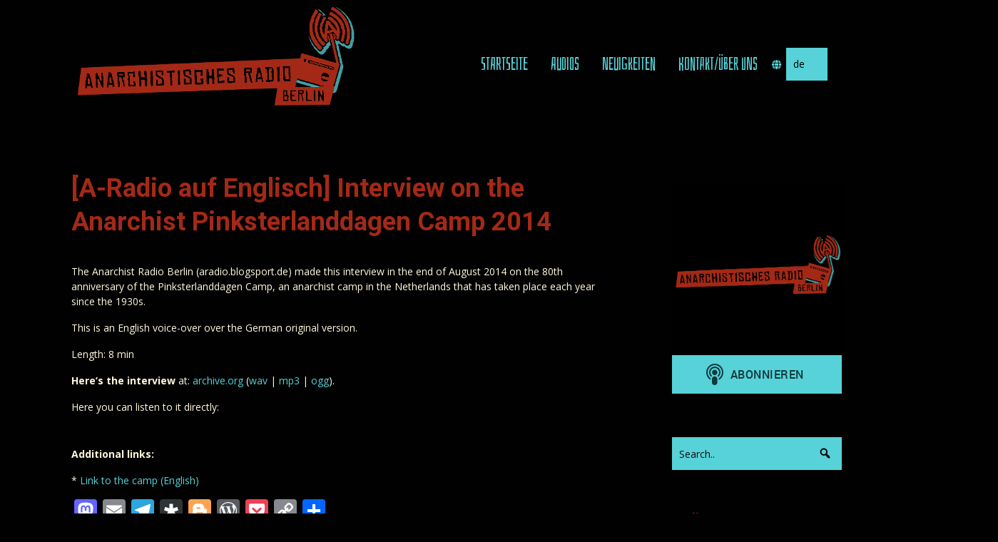

--- FILE ---
content_type: text/html; charset=UTF-8
request_url: https://www.aradio-berlin.org/a-radio-auf-englisch-interview-on-the-anarchist-pinksterlanddagen-camp-2014/
body_size: 14389
content:


<!DOCTYPE html>

<html xmlns="http://www.w3.org/1999/xhtml" lang="de-DE">
	
        
    <head>
    	        
		    	<meta charset="UTF-8" />
		<meta name="viewport" content="width=device-width, height=device-height, initial-scale=1">
        <meta http-equiv="X-UA-Compatible" content="IE=edge">
		<link rel="profile" href="http://gmpg.org/xfn/11" />

            	<!-- Custom Favicon tags -->
<link rel="apple-touch-icon" sizes="180x180" 
href="/apple-touch-icon.png">
<link rel="icon" type="image/png" sizes="32x32" 
href="/favicon-32x32.png">
<link rel="icon" type="image/png" sizes="16x16" 
href="/favicon-16x16.png">
<link rel="manifest" href="/site.webmanifest">
<link rel="mask-icon" href="/safari-pinned-tab.svg" color="#5bbad5">
<meta name="msapplication-TileColor" content="#da532c">
<meta name="theme-color" content="#ffffff">


				<title>[A-Radio auf Englisch] Interview on the Anarchist Pinksterlanddagen Camp 2014 &#8211; Anarchistisches Radio Berlin</title>
<meta name='robots' content='max-image-preview:large' />
	<style>img:is([sizes="auto" i], [sizes^="auto," i]) { contain-intrinsic-size: 3000px 1500px }</style>
	<link rel='dns-prefetch' href='//static.addtoany.com' />
<link rel='dns-prefetch' href='//use.fontawesome.com' />
<link rel='dns-prefetch' href='//fonts.googleapis.com' />
<link rel="alternate" type="application/rss+xml" title="Anarchistisches Radio Berlin &raquo; Feed" href="https://www.aradio-berlin.org/feed/" />
<link rel="alternate" type="application/rss+xml" title="Anarchistisches Radio Berlin &raquo; Kommentar-Feed" href="https://www.aradio-berlin.org/comments/feed/" />

<link rel="alternate" type="application/rss+xml" title="Podcast Feed: Anarchistisches Radio Berlin (A-Radio Berlin - All Audios, All Languages)" href="https://www.aradio-berlin.org/feed/mp3/" />
<link rel="alternate" type="application/rss+xml" title="Anarchistisches Radio Berlin &raquo; [A-Radio auf Englisch] Interview on the Anarchist Pinksterlanddagen Camp 2014-Kommentar-Feed" href="https://www.aradio-berlin.org/a-radio-auf-englisch-interview-on-the-anarchist-pinksterlanddagen-camp-2014/feed/" />
<script type="text/javascript">
/* <![CDATA[ */
window._wpemojiSettings = {"baseUrl":"https:\/\/s.w.org\/images\/core\/emoji\/15.0.3\/72x72\/","ext":".png","svgUrl":"https:\/\/s.w.org\/images\/core\/emoji\/15.0.3\/svg\/","svgExt":".svg","source":{"concatemoji":"https:\/\/www.aradio-berlin.org\/wp-includes\/js\/wp-emoji-release.min.js?ver=6.7.4"}};
/*! This file is auto-generated */
!function(i,n){var o,s,e;function c(e){try{var t={supportTests:e,timestamp:(new Date).valueOf()};sessionStorage.setItem(o,JSON.stringify(t))}catch(e){}}function p(e,t,n){e.clearRect(0,0,e.canvas.width,e.canvas.height),e.fillText(t,0,0);var t=new Uint32Array(e.getImageData(0,0,e.canvas.width,e.canvas.height).data),r=(e.clearRect(0,0,e.canvas.width,e.canvas.height),e.fillText(n,0,0),new Uint32Array(e.getImageData(0,0,e.canvas.width,e.canvas.height).data));return t.every(function(e,t){return e===r[t]})}function u(e,t,n){switch(t){case"flag":return n(e,"\ud83c\udff3\ufe0f\u200d\u26a7\ufe0f","\ud83c\udff3\ufe0f\u200b\u26a7\ufe0f")?!1:!n(e,"\ud83c\uddfa\ud83c\uddf3","\ud83c\uddfa\u200b\ud83c\uddf3")&&!n(e,"\ud83c\udff4\udb40\udc67\udb40\udc62\udb40\udc65\udb40\udc6e\udb40\udc67\udb40\udc7f","\ud83c\udff4\u200b\udb40\udc67\u200b\udb40\udc62\u200b\udb40\udc65\u200b\udb40\udc6e\u200b\udb40\udc67\u200b\udb40\udc7f");case"emoji":return!n(e,"\ud83d\udc26\u200d\u2b1b","\ud83d\udc26\u200b\u2b1b")}return!1}function f(e,t,n){var r="undefined"!=typeof WorkerGlobalScope&&self instanceof WorkerGlobalScope?new OffscreenCanvas(300,150):i.createElement("canvas"),a=r.getContext("2d",{willReadFrequently:!0}),o=(a.textBaseline="top",a.font="600 32px Arial",{});return e.forEach(function(e){o[e]=t(a,e,n)}),o}function t(e){var t=i.createElement("script");t.src=e,t.defer=!0,i.head.appendChild(t)}"undefined"!=typeof Promise&&(o="wpEmojiSettingsSupports",s=["flag","emoji"],n.supports={everything:!0,everythingExceptFlag:!0},e=new Promise(function(e){i.addEventListener("DOMContentLoaded",e,{once:!0})}),new Promise(function(t){var n=function(){try{var e=JSON.parse(sessionStorage.getItem(o));if("object"==typeof e&&"number"==typeof e.timestamp&&(new Date).valueOf()<e.timestamp+604800&&"object"==typeof e.supportTests)return e.supportTests}catch(e){}return null}();if(!n){if("undefined"!=typeof Worker&&"undefined"!=typeof OffscreenCanvas&&"undefined"!=typeof URL&&URL.createObjectURL&&"undefined"!=typeof Blob)try{var e="postMessage("+f.toString()+"("+[JSON.stringify(s),u.toString(),p.toString()].join(",")+"));",r=new Blob([e],{type:"text/javascript"}),a=new Worker(URL.createObjectURL(r),{name:"wpTestEmojiSupports"});return void(a.onmessage=function(e){c(n=e.data),a.terminate(),t(n)})}catch(e){}c(n=f(s,u,p))}t(n)}).then(function(e){for(var t in e)n.supports[t]=e[t],n.supports.everything=n.supports.everything&&n.supports[t],"flag"!==t&&(n.supports.everythingExceptFlag=n.supports.everythingExceptFlag&&n.supports[t]);n.supports.everythingExceptFlag=n.supports.everythingExceptFlag&&!n.supports.flag,n.DOMReady=!1,n.readyCallback=function(){n.DOMReady=!0}}).then(function(){return e}).then(function(){var e;n.supports.everything||(n.readyCallback(),(e=n.source||{}).concatemoji?t(e.concatemoji):e.wpemoji&&e.twemoji&&(t(e.twemoji),t(e.wpemoji)))}))}((window,document),window._wpemojiSettings);
/* ]]> */
</script>
<link rel='stylesheet' id='podlove-frontend-css-css' href='https://www.aradio-berlin.org/wp-content/plugins/podlove-podcasting-plugin-for-wordpress/css/frontend.css?ver=1.0' type='text/css' media='all' />
<link rel='stylesheet' id='podlove-admin-font-css' href='https://www.aradio-berlin.org/wp-content/plugins/podlove-podcasting-plugin-for-wordpress/css/admin-font.css?ver=4.3.2' type='text/css' media='all' />
<style id='wp-emoji-styles-inline-css' type='text/css'>

	img.wp-smiley, img.emoji {
		display: inline !important;
		border: none !important;
		box-shadow: none !important;
		height: 1em !important;
		width: 1em !important;
		margin: 0 0.07em !important;
		vertical-align: -0.1em !important;
		background: none !important;
		padding: 0 !important;
	}
</style>
<link rel='stylesheet' id='wp-block-library-css' href='https://www.aradio-berlin.org/wp-includes/css/dist/block-library/style.min.css?ver=6.7.4' type='text/css' media='all' />
<style id='classic-theme-styles-inline-css' type='text/css'>
/*! This file is auto-generated */
.wp-block-button__link{color:#fff;background-color:#32373c;border-radius:9999px;box-shadow:none;text-decoration:none;padding:calc(.667em + 2px) calc(1.333em + 2px);font-size:1.125em}.wp-block-file__button{background:#32373c;color:#fff;text-decoration:none}
</style>
<style id='global-styles-inline-css' type='text/css'>
:root{--wp--preset--aspect-ratio--square: 1;--wp--preset--aspect-ratio--4-3: 4/3;--wp--preset--aspect-ratio--3-4: 3/4;--wp--preset--aspect-ratio--3-2: 3/2;--wp--preset--aspect-ratio--2-3: 2/3;--wp--preset--aspect-ratio--16-9: 16/9;--wp--preset--aspect-ratio--9-16: 9/16;--wp--preset--color--black: #000000;--wp--preset--color--cyan-bluish-gray: #abb8c3;--wp--preset--color--white: #ffffff;--wp--preset--color--pale-pink: #f78da7;--wp--preset--color--vivid-red: #cf2e2e;--wp--preset--color--luminous-vivid-orange: #ff6900;--wp--preset--color--luminous-vivid-amber: #fcb900;--wp--preset--color--light-green-cyan: #7bdcb5;--wp--preset--color--vivid-green-cyan: #00d084;--wp--preset--color--pale-cyan-blue: #8ed1fc;--wp--preset--color--vivid-cyan-blue: #0693e3;--wp--preset--color--vivid-purple: #9b51e0;--wp--preset--gradient--vivid-cyan-blue-to-vivid-purple: linear-gradient(135deg,rgba(6,147,227,1) 0%,rgb(155,81,224) 100%);--wp--preset--gradient--light-green-cyan-to-vivid-green-cyan: linear-gradient(135deg,rgb(122,220,180) 0%,rgb(0,208,130) 100%);--wp--preset--gradient--luminous-vivid-amber-to-luminous-vivid-orange: linear-gradient(135deg,rgba(252,185,0,1) 0%,rgba(255,105,0,1) 100%);--wp--preset--gradient--luminous-vivid-orange-to-vivid-red: linear-gradient(135deg,rgba(255,105,0,1) 0%,rgb(207,46,46) 100%);--wp--preset--gradient--very-light-gray-to-cyan-bluish-gray: linear-gradient(135deg,rgb(238,238,238) 0%,rgb(169,184,195) 100%);--wp--preset--gradient--cool-to-warm-spectrum: linear-gradient(135deg,rgb(74,234,220) 0%,rgb(151,120,209) 20%,rgb(207,42,186) 40%,rgb(238,44,130) 60%,rgb(251,105,98) 80%,rgb(254,248,76) 100%);--wp--preset--gradient--blush-light-purple: linear-gradient(135deg,rgb(255,206,236) 0%,rgb(152,150,240) 100%);--wp--preset--gradient--blush-bordeaux: linear-gradient(135deg,rgb(254,205,165) 0%,rgb(254,45,45) 50%,rgb(107,0,62) 100%);--wp--preset--gradient--luminous-dusk: linear-gradient(135deg,rgb(255,203,112) 0%,rgb(199,81,192) 50%,rgb(65,88,208) 100%);--wp--preset--gradient--pale-ocean: linear-gradient(135deg,rgb(255,245,203) 0%,rgb(182,227,212) 50%,rgb(51,167,181) 100%);--wp--preset--gradient--electric-grass: linear-gradient(135deg,rgb(202,248,128) 0%,rgb(113,206,126) 100%);--wp--preset--gradient--midnight: linear-gradient(135deg,rgb(2,3,129) 0%,rgb(40,116,252) 100%);--wp--preset--font-size--small: 13px;--wp--preset--font-size--medium: 20px;--wp--preset--font-size--large: 36px;--wp--preset--font-size--x-large: 42px;--wp--preset--spacing--20: 0.44rem;--wp--preset--spacing--30: 0.67rem;--wp--preset--spacing--40: 1rem;--wp--preset--spacing--50: 1.5rem;--wp--preset--spacing--60: 2.25rem;--wp--preset--spacing--70: 3.38rem;--wp--preset--spacing--80: 5.06rem;--wp--preset--shadow--natural: 6px 6px 9px rgba(0, 0, 0, 0.2);--wp--preset--shadow--deep: 12px 12px 50px rgba(0, 0, 0, 0.4);--wp--preset--shadow--sharp: 6px 6px 0px rgba(0, 0, 0, 0.2);--wp--preset--shadow--outlined: 6px 6px 0px -3px rgba(255, 255, 255, 1), 6px 6px rgba(0, 0, 0, 1);--wp--preset--shadow--crisp: 6px 6px 0px rgba(0, 0, 0, 1);}:where(.is-layout-flex){gap: 0.5em;}:where(.is-layout-grid){gap: 0.5em;}body .is-layout-flex{display: flex;}.is-layout-flex{flex-wrap: wrap;align-items: center;}.is-layout-flex > :is(*, div){margin: 0;}body .is-layout-grid{display: grid;}.is-layout-grid > :is(*, div){margin: 0;}:where(.wp-block-columns.is-layout-flex){gap: 2em;}:where(.wp-block-columns.is-layout-grid){gap: 2em;}:where(.wp-block-post-template.is-layout-flex){gap: 1.25em;}:where(.wp-block-post-template.is-layout-grid){gap: 1.25em;}.has-black-color{color: var(--wp--preset--color--black) !important;}.has-cyan-bluish-gray-color{color: var(--wp--preset--color--cyan-bluish-gray) !important;}.has-white-color{color: var(--wp--preset--color--white) !important;}.has-pale-pink-color{color: var(--wp--preset--color--pale-pink) !important;}.has-vivid-red-color{color: var(--wp--preset--color--vivid-red) !important;}.has-luminous-vivid-orange-color{color: var(--wp--preset--color--luminous-vivid-orange) !important;}.has-luminous-vivid-amber-color{color: var(--wp--preset--color--luminous-vivid-amber) !important;}.has-light-green-cyan-color{color: var(--wp--preset--color--light-green-cyan) !important;}.has-vivid-green-cyan-color{color: var(--wp--preset--color--vivid-green-cyan) !important;}.has-pale-cyan-blue-color{color: var(--wp--preset--color--pale-cyan-blue) !important;}.has-vivid-cyan-blue-color{color: var(--wp--preset--color--vivid-cyan-blue) !important;}.has-vivid-purple-color{color: var(--wp--preset--color--vivid-purple) !important;}.has-black-background-color{background-color: var(--wp--preset--color--black) !important;}.has-cyan-bluish-gray-background-color{background-color: var(--wp--preset--color--cyan-bluish-gray) !important;}.has-white-background-color{background-color: var(--wp--preset--color--white) !important;}.has-pale-pink-background-color{background-color: var(--wp--preset--color--pale-pink) !important;}.has-vivid-red-background-color{background-color: var(--wp--preset--color--vivid-red) !important;}.has-luminous-vivid-orange-background-color{background-color: var(--wp--preset--color--luminous-vivid-orange) !important;}.has-luminous-vivid-amber-background-color{background-color: var(--wp--preset--color--luminous-vivid-amber) !important;}.has-light-green-cyan-background-color{background-color: var(--wp--preset--color--light-green-cyan) !important;}.has-vivid-green-cyan-background-color{background-color: var(--wp--preset--color--vivid-green-cyan) !important;}.has-pale-cyan-blue-background-color{background-color: var(--wp--preset--color--pale-cyan-blue) !important;}.has-vivid-cyan-blue-background-color{background-color: var(--wp--preset--color--vivid-cyan-blue) !important;}.has-vivid-purple-background-color{background-color: var(--wp--preset--color--vivid-purple) !important;}.has-black-border-color{border-color: var(--wp--preset--color--black) !important;}.has-cyan-bluish-gray-border-color{border-color: var(--wp--preset--color--cyan-bluish-gray) !important;}.has-white-border-color{border-color: var(--wp--preset--color--white) !important;}.has-pale-pink-border-color{border-color: var(--wp--preset--color--pale-pink) !important;}.has-vivid-red-border-color{border-color: var(--wp--preset--color--vivid-red) !important;}.has-luminous-vivid-orange-border-color{border-color: var(--wp--preset--color--luminous-vivid-orange) !important;}.has-luminous-vivid-amber-border-color{border-color: var(--wp--preset--color--luminous-vivid-amber) !important;}.has-light-green-cyan-border-color{border-color: var(--wp--preset--color--light-green-cyan) !important;}.has-vivid-green-cyan-border-color{border-color: var(--wp--preset--color--vivid-green-cyan) !important;}.has-pale-cyan-blue-border-color{border-color: var(--wp--preset--color--pale-cyan-blue) !important;}.has-vivid-cyan-blue-border-color{border-color: var(--wp--preset--color--vivid-cyan-blue) !important;}.has-vivid-purple-border-color{border-color: var(--wp--preset--color--vivid-purple) !important;}.has-vivid-cyan-blue-to-vivid-purple-gradient-background{background: var(--wp--preset--gradient--vivid-cyan-blue-to-vivid-purple) !important;}.has-light-green-cyan-to-vivid-green-cyan-gradient-background{background: var(--wp--preset--gradient--light-green-cyan-to-vivid-green-cyan) !important;}.has-luminous-vivid-amber-to-luminous-vivid-orange-gradient-background{background: var(--wp--preset--gradient--luminous-vivid-amber-to-luminous-vivid-orange) !important;}.has-luminous-vivid-orange-to-vivid-red-gradient-background{background: var(--wp--preset--gradient--luminous-vivid-orange-to-vivid-red) !important;}.has-very-light-gray-to-cyan-bluish-gray-gradient-background{background: var(--wp--preset--gradient--very-light-gray-to-cyan-bluish-gray) !important;}.has-cool-to-warm-spectrum-gradient-background{background: var(--wp--preset--gradient--cool-to-warm-spectrum) !important;}.has-blush-light-purple-gradient-background{background: var(--wp--preset--gradient--blush-light-purple) !important;}.has-blush-bordeaux-gradient-background{background: var(--wp--preset--gradient--blush-bordeaux) !important;}.has-luminous-dusk-gradient-background{background: var(--wp--preset--gradient--luminous-dusk) !important;}.has-pale-ocean-gradient-background{background: var(--wp--preset--gradient--pale-ocean) !important;}.has-electric-grass-gradient-background{background: var(--wp--preset--gradient--electric-grass) !important;}.has-midnight-gradient-background{background: var(--wp--preset--gradient--midnight) !important;}.has-small-font-size{font-size: var(--wp--preset--font-size--small) !important;}.has-medium-font-size{font-size: var(--wp--preset--font-size--medium) !important;}.has-large-font-size{font-size: var(--wp--preset--font-size--large) !important;}.has-x-large-font-size{font-size: var(--wp--preset--font-size--x-large) !important;}
:where(.wp-block-post-template.is-layout-flex){gap: 1.25em;}:where(.wp-block-post-template.is-layout-grid){gap: 1.25em;}
:where(.wp-block-columns.is-layout-flex){gap: 2em;}:where(.wp-block-columns.is-layout-grid){gap: 2em;}
:root :where(.wp-block-pullquote){font-size: 1.5em;line-height: 1.6;}
</style>
<link rel='stylesheet' id='dashicons-css' href='https://www.aradio-berlin.org/wp-includes/css/dashicons.min.css?ver=6.7.4' type='text/css' media='all' />
<link rel='stylesheet' id='bento-theme-styles-css' href='https://www.aradio-berlin.org/wp-content/themes/bento/style.css' type='text/css' media='all' />
<style id='bento-theme-styles-inline-css' type='text/css'>

		.logo {
			padding: 10px 0;
			padding: 1rem 0;
		}
	
		@media screen and (min-width: 64em) {
			.bnt-container {
				max-width: 1080px;
				max-width: 108rem;
			}
		}
		@media screen and (min-width: 74.25em) {
			.bnt-container {
				padding: 0;
			}
		}
		@media screen and (min-width: 120em) {
			.bnt-container {
				max-width: 1440px;
				max-width: 144rem;
			}
		}
	
		body {
			font-family: Open Sans, Arial, sans-serif;
			font-size: 14px;
			font-size: 1.4em;
		}
		.site-content h1, 
		.site-content h2, 
		.site-content h3, 
		.site-content h4, 
		.site-content h5, 
		.site-content h6,
		.post-header-title h1 {
			font-family: Roboto, Arial, sans-serif;
		}
		#nav-primary {
			font-family: Bahianita, Arial, sans-serif;
		}
		.primary-menu > li > a,
		.primary-menu > li > a:after {
			font-size: 20px;
			font-size: 2rem;
		}
	
		.site-header,
		.header-default .site-header.fixed-header,
		.header-centered .site-header.fixed-header,
		.header-side .site-wrapper {
			background: #010101;
		}
		.primary-menu > li > .sub-menu {
			border-top-color: #010101;
		}
		.primary-menu > li > a,
		#nav-mobile li a,
		.mobile-menu-trigger,
		.mobile-menu-close,
		.ham-menu-close {
			color: #57d2d8;
		}
		.primary-menu > li > a:hover,
		.primary-menu > li.current-menu-item > a,
		.primary-menu > li.current-menu-ancestor > a {
			color: #a32916;
		}
		.primary-menu .sub-menu li,
		#nav-mobile {
			background-color: #dddddd;
		}
		.primary-menu .sub-menu li a:hover,
		.primary-menu .sub-menu .current-menu-item:not(.current-menu-ancestor) > a,
		#nav-mobile li a:hover,
		#nav-mobile .current-menu-item:not(.current-menu-ancestor) > a {
			background-color: #cccccc;
		}
		.primary-menu .sub-menu,
		.primary-menu .sub-menu li,
		#nav-mobile li a,
		#nav-mobile .primary-mobile-menu > li:first-child > a {
			border-color: #cccccc;
		}
		.primary-menu .sub-menu li a {
			color: #333333; 
		}
		.primary-menu .sub-menu li:hover > a {
			color: #333333; 
		}
		#nav-mobile {
			background-color: #000000;
		}
		#nav-mobile li a,
		.mobile-menu-trigger,
		.mobile-menu-close {
			color: #57d2d8;
		}
		#nav-mobile li a:hover,
		#nav-mobile .current-menu-item:not(.current-menu-ancestor) > a {
			background-color: #000000;
		}
		#nav-mobile li a,
		#nav-mobile .primary-mobile-menu > li:first-child > a {
			border-color: #3e969a;	
		}
		#nav-mobile li a:hover,
		.mobile-menu-trigger-container:hover,
		.mobile-menu-close:hover {
			color: #a32916;
		}
	
		.site-content {
			background-color: #010101;
		}
		.site-content h1, 
		.site-content h2, 
		.site-content h3, 
		.site-content h4, 
		.site-content h5, 
		.site-content h6 {
			color: #a32916;
		}
		.products .product a h3,
		.masonry-item-box a h2 {
			color: inherit;	
		}
		.site-content {
			color: #fff8dd;
		}
		.site-content a:not(.masonry-item-link) {
			color: #57d2d8;
		}
		.site-content a:not(.page-numbers) {
			color: #57d2d8;
		}
		.site-content a:not(.ajax-load-more) {
			color: #57d2d8;
		}
		.site-content a:not(.remove) {
			color: #57d2d8;
		}
		.site-content a:not(.button) {
			color: #57d2d8;
		}
		.page-links a .page-link-text:not(:hover) {
			color: #00B285;
		}
		label,
		.wp-caption-text,
		.post-date-blog,
		.entry-footer, 
		.archive-header .archive-description, 
		.comment-meta,
		.comment-notes,
		.project-types,
		.widget_archive li,
		.widget_categories li,
		.widget .post-date,
		.widget_calendar table caption,
		.widget_calendar table th,
		.widget_recent_comments .recentcomments,
		.product .price del,
		.widget del,
		.widget del .amount,
		.product_list_widget a.remove,
		.product_list_widget .quantity,
		.product-categories .count,
		.product_meta,
		.shop_table td.product-remove a,
		.woocommerce-checkout .payment_methods .wc_payment_method .payment_box {
			color: #57d2d8;
		}
		hr,
		.entry-content table,
		.entry-content td,
		.entry-content th,
		.separator-line,
		.comment .comment .comment-nested,
		.comment-respond,
		.sidebar .widget_recent_entries ul li,
		.sidebar .widget_recent_comments ul li,
		.sidebar .widget_categories ul li,
		.sidebar .widget_archive ul li,
		.sidebar .widget_product_categories ul li,
		.woocommerce .site-footer .widget-woo .product_list_widget li,
		.woocommerce .site-footer .widget-woo .cart_list li:last-child,
		.woocommerce-tabs .tabs,
		.woocommerce-tabs .tabs li.active,
		.cart_item,
		.cart_totals .cart-subtotal,
		.cart_totals .order-total,
		.woocommerce-checkout-review-order table tfoot,
		.woocommerce-checkout-review-order table tfoot .order-total,
		.woocommerce-checkout-review-order table tfoot .shipping {
			border-color: #3e969a;	
		}
		input[type="text"], 
		input[type="password"], 
		input[type="email"], 
		input[type="number"], 
		input[type="tel"], 
		input[type="search"], 
		textarea, 
		select, 
		.select2-container {
			background-color: #57d2d8;
			color: #010101;
		}
		::-webkit-input-placeholder { 
			color: #111111; 
		}
		::-moz-placeholder { 
			color: #111111; 
		}
		:-ms-input-placeholder { 
			color: #111111; 
		}
		input:-moz-placeholder { 
			color: #111111; 
		}
		.pagination a.page-numbers:hover,
		.woocommerce-pagination a.page-numbers:hover,
		.site-content a.ajax-load-more:hover,
		.page-links a .page-link-text:hover,
		.widget_price_filter .ui-slider .ui-slider-range, 
		.widget_price_filter .ui-slider .ui-slider-handle,
		input[type="submit"],
		.site-content .button,
		.widget_price_filter .ui-slider .ui-slider-range, 
		.widget_price_filter .ui-slider .ui-slider-handle {
			background-color: #57d2d8;	
		}
		.pagination a.page-numbers:hover,
		.woocommerce-pagination a.page-numbers:hover,
		.site-content a.ajax-load-more:hover,
		.page-links a .page-link-text:hover {
			border-color: #57d2d8;
		}
		.page-links a .page-link-text:not(:hover),
		.pagination a, 
		.woocommerce-pagination a,
		.site-content a.ajax-load-more {
			color: #57d2d8;
		}
		input[type="submit"]:hover,
		.site-content .button:hover {
			background-color: #a32916;
		}
		input[type="submit"],
		.site-content .button,
		.site-content a.button,
		.pagination a.page-numbers:hover,
		.woocommerce-pagination a.page-numbers:hover,
		.site-content a.ajax-load-more:hover,
		.page-links a .page-link-text:hover {
			color: #010101;	
		}
		input[type="submit"]:hover,
		.site-content .button:hover {
			color: #57d2d8;
		}
		.shop_table .actions .button,
		.shipping-calculator-form .button,
		.checkout_coupon .button,
		.widget_shopping_cart .button:first-child,
		.price_slider_amount .button {
			background-color: #999999;
		}
		.shop_table .actions .button:hover,
		.shipping-calculator-form .button:hover,
		.checkout_coupon .button:hover,
		.widget_shopping_cart .button:first-child:hover,
		.price_slider_amount .button:hover {
			background-color: #777777;
		}
		.shop_table .actions .button,
		.shipping-calculator-form .button,
		.checkout_coupon .button,
		.widget_shopping_cart .button:first-child,
		.price_slider_amount .button {
			color: #ffffff;
		}
		.shop_table .actions .button:hover,
		.shipping-calculator-form .button:hover,
		.checkout_coupon .button:hover,
		.widget_shopping_cart .button:first-child:hover,
		.price_slider_amount .button:hover {
			color: #ffffff;
		}
	
		.sidebar-footer {
			background-color: #010101;
		}
		.site-footer {
			color: #3e969a;
		}
		.site-footer a {
			color: #3e969a;
		}
		.site-footer label, 
		.site-footer .post-date-blog, 
		.site-footer .entry-footer, 
		.site-footer .comment-meta, 
		.site-footer .comment-notes, 
		.site-footer .widget_archive li, 
		.site-footer .widget_categories li, 
		.site-footer .widget .post-date, 
		.site-footer .widget_calendar table caption, 
		.site-footer .widget_calendar table th, 
		.site-footer .widget_recent_comments .recentcomments {
			color: #3e969a;
		}
		.sidebar-footer .widget_recent_entries ul li, 
		.sidebar-footer .widget_recent_comments ul li, 
		.sidebar-footer .widget_categories ul li, 
		.sidebar-footer .widget_archive ul li {
			border-color: #3e969a;
		}
		.bottom-footer {
			background-color: #010101;
			color: #3e969a;
		}
		.bottom-footer a {
			color: #3e969a;
		}
	
		.home.blog .post-header-title h1 {
			color: #ffffff;
		}
		.home.blog .post-header-subtitle {
			color: #cccccc;
		}
	

			.post-header-title h1,
			.entry-header h1 { 
				color: ; 
			}
			.post-header-subtitle {
				color: ;
			}
			.site-content {
				background-color: ;
			}
		
</style>
<link rel='stylesheet' id='chld_thm_cfg_child-css' href='https://www.aradio-berlin.org/wp-content/themes/bento-aradio/style.css?ver=6.7.4' type='text/css' media='all' />
<link rel='stylesheet' id='font-awesome-css' href='https://use.fontawesome.com/releases/v5.0.13/css/all.css' type='text/css' media='all' />
<link rel='stylesheet' id='google-fonts-css' href='https://fonts.googleapis.com/css?family=Open+Sans%3A400%2C700%2C400italic%7CRoboto%3A400%2C700%2C400italic%7CBahianita%3A400%2C700&#038;subset=cyrillic%2Clatin%2Clatin-ext%2Cgreek-ext' type='text/css' media='all' />
<link rel='stylesheet' id='addtoany-css' href='https://www.aradio-berlin.org/wp-content/plugins/add-to-any/addtoany.min.css?ver=1.16' type='text/css' media='all' />
<!--n2css--><!--n2js--><script type="text/javascript" src="https://www.aradio-berlin.org/wp-includes/js/tinymce/tinymce.min.js?ver=49110-20201110" id="wp-tinymce-root-js"></script>
<script type="text/javascript" src="https://www.aradio-berlin.org/wp-includes/js/tinymce/plugins/compat3x/plugin.min.js?ver=49110-20201110" id="wp-tinymce-js"></script>
<script type="text/javascript" src="https://www.aradio-berlin.org/wp-includes/js/jquery/jquery.min.js?ver=3.7.1" id="jquery-core-js"></script>
<script type="text/javascript" src="https://www.aradio-berlin.org/wp-includes/js/jquery/jquery-migrate.min.js?ver=3.4.1" id="jquery-migrate-js"></script>
<script type="text/javascript" id="addtoany-core-js-before">
/* <![CDATA[ */
window.a2a_config=window.a2a_config||{};a2a_config.callbacks=[];a2a_config.overlays=[];a2a_config.templates={};a2a_localize = {
	Share: "Teilen",
	Save: "Speichern",
	Subscribe: "Abonnieren",
	Email: "E-Mail",
	Bookmark: "Lesezeichen",
	ShowAll: "Alle anzeigen",
	ShowLess: "Weniger anzeigen",
	FindServices: "Dienst(e) suchen",
	FindAnyServiceToAddTo: "Um weitere Dienste ergänzen",
	PoweredBy: "Präsentiert von",
	ShareViaEmail: "Teilen via E-Mail",
	SubscribeViaEmail: "Via E-Mail abonnieren",
	BookmarkInYourBrowser: "Lesezeichen in deinem Browser",
	BookmarkInstructions: "Drücke Ctrl+D oder \u2318+D um diese Seite bei den Lesenzeichen zu speichern.",
	AddToYourFavorites: "Zu deinen Favoriten hinzufügen",
	SendFromWebOrProgram: "Senden von jeder E-Mail Adresse oder E-Mail-Programm",
	EmailProgram: "E-Mail-Programm",
	More: "Mehr&#8230;",
	ThanksForSharing: "Thanks for sharing!",
	ThanksForFollowing: "Thanks for following!"
};
/* ]]> */
</script>
<script type="text/javascript" defer src="https://static.addtoany.com/menu/page.js" id="addtoany-core-js"></script>
<script type="text/javascript" defer src="https://www.aradio-berlin.org/wp-content/plugins/add-to-any/addtoany.min.js?ver=1.1" id="addtoany-jquery-js"></script>
<script type="text/javascript" src="https://www.aradio-berlin.org/wp-content/plugins/podlove-web-player/web-player/embed.js?ver=5.9.2" id="podlove-web-player-player-js"></script>
<script type="text/javascript" src="https://www.aradio-berlin.org/wp-content/plugins/podlove-web-player/js/cache.js?ver=5.9.2" id="podlove-web-player-player-cache-js"></script>
<link rel="https://api.w.org/" href="https://www.aradio-berlin.org/wp-json/" /><link rel="alternate" title="JSON" type="application/json" href="https://www.aradio-berlin.org/wp-json/wp/v2/posts/359" /><link rel="EditURI" type="application/rsd+xml" title="RSD" href="https://www.aradio-berlin.org/xmlrpc.php?rsd" />
<meta name="generator" content="WordPress 6.7.4" />
<link rel="canonical" href="https://www.aradio-berlin.org/a-radio-auf-englisch-interview-on-the-anarchist-pinksterlanddagen-camp-2014/" />
<link rel='shortlink' href='https://www.aradio-berlin.org/?p=359' />
<link rel="alternate" title="oEmbed (JSON)" type="application/json+oembed" href="https://www.aradio-berlin.org/wp-json/oembed/1.0/embed?url=https%3A%2F%2Fwww.aradio-berlin.org%2Fa-radio-auf-englisch-interview-on-the-anarchist-pinksterlanddagen-camp-2014%2F&#038;lang=de" />
<link rel="alternate" title="oEmbed (XML)" type="text/xml+oembed" href="https://www.aradio-berlin.org/wp-json/oembed/1.0/embed?url=https%3A%2F%2Fwww.aradio-berlin.org%2Fa-radio-auf-englisch-interview-on-the-anarchist-pinksterlanddagen-camp-2014%2F&#038;format=xml&#038;lang=de" />
<link href="https://kolektiva.social/@aradio_berlin" rel="me" /><style type="text/css" id="custom-background-css">
body.custom-background { background-color: #010101; }
</style>
			<style type="text/css" id="wp-custom-css">
			.menu-item-inner{font-size:25px;}		</style>
		        
    </head>
    
    
        
    <body class="post-template-default single single-post postid-359 single-format-standard custom-background wp-custom-logo has-sidebar right-sidebar header-default">
	
		         				
		<div class="site-wrapper clear">

			<header class="site-header no-fixed-header">
            	<div class="bnt-container">
                
                	        <div class="mobile-menu-trigger">
        	<div class="mobile-menu-trigger-container">
                <div class="mobile-menu-trigger-stick">
                </div>
                <div class="mobile-menu-trigger-stick">
                </div>
                <div class="mobile-menu-trigger-stick">
                </div>
            </div>
        </div>
        <div class="mobile-menu">
            <div class="mobile-menu-shadow">
            </div>
            <div id="nav-mobile" class="nav">
            	<div class="mobile-menu-close-container">
                	<div class="mobile-menu-close">
                    </div>
                </div>
                <nav>
                    <div class="menu-container"><ul id="menu-navigation-1" class="primary-mobile-menu"><li class="menu-item menu-item-type-custom menu-item-object-custom menu-item-23"><a href="/"><span class="menu-item-inner">Startseite</span></a></li>
<li class="menu-item menu-item-type-post_type menu-item-object-page menu-item-52"><a href="https://www.aradio-berlin.org/audios/"><span class="menu-item-inner">Audios</span></a></li>
<li class="menu-item menu-item-type-post_type menu-item-object-page menu-item-175"><a href="https://www.aradio-berlin.org/neues-aus-der-gruppe/"><span class="menu-item-inner">Neuigkeiten</span></a></li>
<li class="menu-item menu-item-type-post_type menu-item-object-page menu-item-287"><a href="https://www.aradio-berlin.org/kontakt/"><span class="menu-item-inner">Kontakt/Über uns</span></a></li>
</ul></div>                </nav>
            </div>
        </div>
                    		
                    <div class="logo clear"><a href="https://www.aradio-berlin.org/" class="logo-image-link"><img class="logo-fullsize" src="https://www.aradio-berlin.org/wp-content/uploads/2019/07/logo-ws-1.png" alt="Anarchistisches Radio Berlin" /><img class="logo-mobile" src="https://www.aradio-berlin.org/wp-content/uploads/2019/07/logo-ws-1.png" alt="Anarchistisches Radio Berlin" /></a></div>                    
		    		<div class="header-menu clear">
            <div id="nav-primary" class="nav">
                <nav>
                    <div class="menu-container"><ul id="menu-navigation-2" class="primary-menu"><li class="menu-item menu-item-type-custom menu-item-object-custom menu-item-23"><a href="/"><span class="menu-item-inner">Startseite</span></a></li>
<li class="menu-item menu-item-type-post_type menu-item-object-page menu-item-52"><a href="https://www.aradio-berlin.org/audios/"><span class="menu-item-inner">Audios</span></a></li>
<li class="menu-item menu-item-type-post_type menu-item-object-page menu-item-175"><a href="https://www.aradio-berlin.org/neues-aus-der-gruppe/"><span class="menu-item-inner">Neuigkeiten</span></a></li>
<li class="menu-item menu-item-type-post_type menu-item-object-page menu-item-287"><a href="https://www.aradio-berlin.org/kontakt/"><span class="menu-item-inner">Kontakt/Über uns</span></a></li>
</ul></div>                </nav>
            </div>
        </div>
		<div class="ham-menu-trigger">
        	<div class="ham-menu-trigger-container">
                <div class="ham-menu-trigger-stick">
                </div>
                <div class="ham-menu-trigger-stick">
                </div>
                <div class="ham-menu-trigger-stick">
                </div>
            </div>
        </div>
		<div class="ham-menu-close-container">
			<div class="ham-menu-close">
			</div>
		</div>
        <!--added widget area to header -->
    <div id="header-widget-area" class="chw-widget-area widget-area" role="complementary">
    <div class="chw-widget"><label class="screen-reader-text" for="lang_choice_polylang-3">Sprache auswählen</label><select name="lang_choice_polylang-3" id="lang_choice_polylang-3" class="pll-switcher-select">
	<option value="https://www.aradio-berlin.org/a-radio-auf-englisch-interview-on-the-anarchist-pinksterlanddagen-camp-2014/" lang="de-DE" selected='selected' data-lang="{&quot;id&quot;:0,&quot;name&quot;:&quot;de&quot;,&quot;slug&quot;:&quot;de&quot;,&quot;dir&quot;:0}">de</option>
	<option value="https://www.aradio-berlin.org/en/start/" lang="en-GB" data-lang="{&quot;id&quot;:0,&quot;name&quot;:&quot;en&quot;,&quot;slug&quot;:&quot;en&quot;,&quot;dir&quot;:0}">en</option>
	<option value="https://www.aradio-berlin.org/es/inicio/" lang="es-ES" data-lang="{&quot;id&quot;:0,&quot;name&quot;:&quot;es&quot;,&quot;slug&quot;:&quot;es&quot;,&quot;dir&quot;:0}">es</option>
	<option value="https://www.aradio-berlin.org/pt/pagina-inicial/" lang="pt-BR" data-lang="{&quot;id&quot;:0,&quot;name&quot;:&quot;pt&quot;,&quot;slug&quot;:&quot;pt&quot;,&quot;dir&quot;:0}">pt</option>

</select>
<script type="text/javascript">
					document.getElementById( "lang_choice_polylang-3" ).addEventListener( "change", function ( event ) { location.href = event.currentTarget.value; } )
				</script></div>    </div>


                    
                </div>
            </header>
			
			<!-- .site-header -->
				        
        	<div class="site-content">

<div class="bnt-container">
    
    <div class="content content-post">
        <main class="site-main" role="main">
        
            
<article id="post-359" class="post-359 post type-post status-publish format-standard hentry category-englischsprachige-beitraege no-thumb">

	<header class="entry-header"><h1 class="entry-title">[A-Radio auf Englisch] Interview on the Anarchist Pinksterlanddagen Camp 2014</h1></header><div class="entry-content clear"><p>The Anarchist Radio Berlin (aradio.blogsport.de) made this interview in the end of August 2014 on the 80th anniversary of the Pinksterlanddagen Camp, an anarchist camp in the Netherlands that has taken place each year since the 1930s.</p>
<p>This is an English voice-over over the German original version.</p>
<p>Length: 8 min</p>
<p><strong>Here&#8217;s the interview</strong> at: <a href="https://archive.org/details/A-radioBerlinInterviewOnTheAnarchistPinksterlanddagenCamp2014">archive.org</a> (<a href="https://archive.org/download/A-radioBerlinInterviewOnTheAnarchistPinksterlanddagenCamp2014/A-radioBerlin_pinksterlanddagen2014_en.wav">wav</a> | <a href="https://archive.org/download/A-radioBerlinInterviewOnTheAnarchistPinksterlanddagenCamp2014/A-radioBerlin_pinksterlanddagen2014_en.mp3">mp3</a> | <a href="https://archive.org/download/A-radioBerlinInterviewOnTheAnarchistPinksterlanddagenCamp2014/A-radioBerlin_pinksterlanddagen2014_en.ogg">ogg</a>).</p>
<p>Here you can listen to it directly:<br />
<iframe src="http://www.archive.org/embed/A-radioBerlinInterviewOnTheAnarchistPinksterlanddagenCamp2014" width="350" height="24" frameborder="0"></iframe></p>
<p><strong>Additional links:</strong></p>
<p>* <a href="http://www.pinksterlanddagen.org/english">Link to the camp (English)</a></p>
<div class="addtoany_share_save_container addtoany_content addtoany_content_bottom"><div class="a2a_kit a2a_kit_size_32 addtoany_list" data-a2a-url="https://www.aradio-berlin.org/a-radio-auf-englisch-interview-on-the-anarchist-pinksterlanddagen-camp-2014/" data-a2a-title="[A-Radio auf Englisch] Interview on the Anarchist Pinksterlanddagen Camp 2014"><a class="a2a_button_mastodon" href="https://www.addtoany.com/add_to/mastodon?linkurl=https%3A%2F%2Fwww.aradio-berlin.org%2Fa-radio-auf-englisch-interview-on-the-anarchist-pinksterlanddagen-camp-2014%2F&amp;linkname=%5BA-Radio%20auf%20Englisch%5D%20Interview%20on%20the%20Anarchist%20Pinksterlanddagen%20Camp%202014" title="Mastodon" rel="nofollow noopener" target="_blank"></a><a class="a2a_button_email" href="https://www.addtoany.com/add_to/email?linkurl=https%3A%2F%2Fwww.aradio-berlin.org%2Fa-radio-auf-englisch-interview-on-the-anarchist-pinksterlanddagen-camp-2014%2F&amp;linkname=%5BA-Radio%20auf%20Englisch%5D%20Interview%20on%20the%20Anarchist%20Pinksterlanddagen%20Camp%202014" title="Email" rel="nofollow noopener" target="_blank"></a><a class="a2a_button_telegram" href="https://www.addtoany.com/add_to/telegram?linkurl=https%3A%2F%2Fwww.aradio-berlin.org%2Fa-radio-auf-englisch-interview-on-the-anarchist-pinksterlanddagen-camp-2014%2F&amp;linkname=%5BA-Radio%20auf%20Englisch%5D%20Interview%20on%20the%20Anarchist%20Pinksterlanddagen%20Camp%202014" title="Telegram" rel="nofollow noopener" target="_blank"></a><a class="a2a_button_diaspora" href="https://www.addtoany.com/add_to/diaspora?linkurl=https%3A%2F%2Fwww.aradio-berlin.org%2Fa-radio-auf-englisch-interview-on-the-anarchist-pinksterlanddagen-camp-2014%2F&amp;linkname=%5BA-Radio%20auf%20Englisch%5D%20Interview%20on%20the%20Anarchist%20Pinksterlanddagen%20Camp%202014" title="Diaspora" rel="nofollow noopener" target="_blank"></a><a class="a2a_button_blogger" href="https://www.addtoany.com/add_to/blogger?linkurl=https%3A%2F%2Fwww.aradio-berlin.org%2Fa-radio-auf-englisch-interview-on-the-anarchist-pinksterlanddagen-camp-2014%2F&amp;linkname=%5BA-Radio%20auf%20Englisch%5D%20Interview%20on%20the%20Anarchist%20Pinksterlanddagen%20Camp%202014" title="Blogger" rel="nofollow noopener" target="_blank"></a><a class="a2a_button_wordpress" href="https://www.addtoany.com/add_to/wordpress?linkurl=https%3A%2F%2Fwww.aradio-berlin.org%2Fa-radio-auf-englisch-interview-on-the-anarchist-pinksterlanddagen-camp-2014%2F&amp;linkname=%5BA-Radio%20auf%20Englisch%5D%20Interview%20on%20the%20Anarchist%20Pinksterlanddagen%20Camp%202014" title="WordPress" rel="nofollow noopener" target="_blank"></a><a class="a2a_button_pocket" href="https://www.addtoany.com/add_to/pocket?linkurl=https%3A%2F%2Fwww.aradio-berlin.org%2Fa-radio-auf-englisch-interview-on-the-anarchist-pinksterlanddagen-camp-2014%2F&amp;linkname=%5BA-Radio%20auf%20Englisch%5D%20Interview%20on%20the%20Anarchist%20Pinksterlanddagen%20Camp%202014" title="Pocket" rel="nofollow noopener" target="_blank"></a><a class="a2a_button_copy_link" href="https://www.addtoany.com/add_to/copy_link?linkurl=https%3A%2F%2Fwww.aradio-berlin.org%2Fa-radio-auf-englisch-interview-on-the-anarchist-pinksterlanddagen-camp-2014%2F&amp;linkname=%5BA-Radio%20auf%20Englisch%5D%20Interview%20on%20the%20Anarchist%20Pinksterlanddagen%20Camp%202014" title="Copy Link" rel="nofollow noopener" target="_blank"></a><a class="a2a_dd addtoany_share_save addtoany_share" href="https://www.addtoany.com/share"></a></div></div></div>		
</article>


<div id="comments" class="comments-area">

	    
    	<div class="separator-line">
		</div>
    
        <h3 class="comments-title">
            1 comment        </h3>
    
            
        <div class="comment-list">
            			<div class="pingback even thread-even depth-1" id="comment-112">
            	<div class="comment-nested">
                </div>
				<div class="comment-author vcard clear">
										<div class="fn author-name">
                    	<a href="http://www.pinksterlanddagen.org/2014/berlijns-radioverslag-pl-2014" class="url" rel="ugc external nofollow">Berlijns radioverslag PL 2014 - Pinksterlanddagen</a>                    </div>
                    <div class="comment-meta">
                        <a href="https://www.aradio-berlin.org/a-radio-auf-englisch-interview-on-the-anarchist-pinksterlanddagen-camp-2014/#comment-112" class="comment-date">
                            25. September 2014                        </a>
						                                            </div>
				</div>
				<div class="comment-text">
					<p>[&#8230;] Wij realiseren ons soms niet hoe bijzonder ons jaarlijkse festival is. Daarvoor hebben we dan de blik van een onbekende nodig. Luister naar de ervaringen van een Berlijnse Anarchist via: <a href="http://aradio.blogsport.de/" rel="nofollow ugc">http://aradio.blogsport.de/</a>       kampeerterrein &#8216;Tot Vrijheidsbezinning&#8217; Aekingaweg 1a 8426GN Appelscha Nederland pinksterlanddagen(a)hotmail.com      Links 2.Dh5 De Vrije Vrije Bond      Over de PL [&#8230;]</p>
				</div>
                		</div><!-- #comment-## -->
        </div>
    
            
        
    		
</div>    
        </main>
    </div>
    
    			<div class="sidebar widget-area">
				<div id="podlove_subscribe_button_widget-3" class="widget widget-sidebar widget_podlove_subscribe_button_widget clear">
<script>window.podcastDataeee6f844a077c1 = {"title":"Anarchistisches Radio Berlin - Libert\u00e4rer Podcast | Deutsch","subtitle":"Der libert\u00e4re Podcast vom Anarchistisches Radio Berlin (deutsch)","description":"","cover":"https:\/\/www.aradio-berlin.org\/wp-content\/uploads\/2019\/07\/logo-podlove.png","feeds":[{"type":"audio","format":"mp3","url":"https:\/\/www.aradio-berlin.org\/show\/aradio-libertaerer-podcast-deutsch\/feed\/mp3\/","variant":"high"}]};</script>
<script class="podlove-subscribe-button" src="https://cdn.podlove.org/subscribe-button/javascripts/app.js" data-json-data="podcastDataeee6f844a077c1" data-language="de" data-size="big auto" data-format="cover" data-style="filled" data-color="#57d2d8"> </script>
<script>
if (typeof SubscribeButton == 'undefined') {

    document.write(unescape("%3Cscript class=\"podlove-subscribe-button\" src=\"https://www.aradio-berlin.org/wp-content/plugins/podlove-podcasting-plugin-for-wordpress/lib/modules/subscribe_button/dist/javascripts/app.js\" data-json-data=\"podcastDataeee6f844a077c1\" data-language=\"de\" data-size=\"big auto\" data-format=\"cover\" data-style=\"filled\" data-color=\"#57d2d8\"> %3E%3C/script%3E"));

    // hide uninitialized button
    window.setTimeout(function() {
        iframes = document.querySelectorAll('.podlove-subscribe-button-iframe')
        for (i = 0; i < iframes.length; ++i) {
            if (!iframes[i].style.width && !iframes[i].style.height) {
                iframes[i].style.display = 'none';
            }
        }
    }, 5000);

}
</script></div><div id="search-2" class="widget widget-sidebar widget_search clear">
<form role="search" method="get" id="searchform" class="search-form" action="https://www.aradio-berlin.org/">
    <div class="search-form-wrap">
		<input type="text" value="" name="s" id="s" class="search-form-input" placeholder="Search.." />
        <input type="submit" id="searchsubmit" class="button submit-button" value="&#xf179;" />
    </div>
</form></div><div id="podlove_recent_episodes_widget-3" class="widget widget-sidebar widget_podlove_recent_episodes_widget clear"><h3 class="widget-title">Audios</h3><ul style='list-style-type: none;'>				<li>
										<img src="https://www.aradio-berlin.org/podlove/image/68747470733a2f2f7777772e61726164696f2d6265726c696e2e6f72672f77702d636f6e74656e742f75706c6f6164732f323032362f30312f506f64636173745f323531325f512e706e67/400/0/0/libertaerer-podcast-dezemberrueckblick-2025" alt="Libertärer Podcast Dezemberrückblick 2025" style="width: 20%; vertical-align: top; margin-right: 2%;"/>
					<div style="display: inline-block; width: 75%;">
										<p>
						<a href="https://www.aradio-berlin.org/libertaerer-podcast-dezemberrueckblick-2025/">Libertärer Podcast Dezemberrückblick 2025</a><br />
						<i class="podlove-icon-calendar"></i> 10. Januar 2026						<br /><i class='podlove-icon-time'></i> 00:00:00.000					</p>
										</div>
									</li>
							<li>
										<img src="https://www.aradio-berlin.org/podlove/image/68747470733a2f2f7777772e61726164696f2d6265726c696e2e6f72672f77702d636f6e74656e742f75706c6f6164732f323032352f31322f4167446f5f4f62646163686c6f73655f4e53322e706e67/400/0/0/veranstaltungsdokumentation-die-verfolgung-von-bettlerinnen-in-dortmund-1933" alt="Veranstaltungsdokumentation: Die Verfolgung von Bettler*innen in Dortmund 1933" style="width: 20%; vertical-align: top; margin-right: 2%;"/>
					<div style="display: inline-block; width: 75%;">
										<p>
						<a href="https://www.aradio-berlin.org/veranstaltungsdokumentation-die-verfolgung-von-bettlerinnen-in-dortmund-1933/">Veranstaltungsdokumentation: Die Verfolgung von Bettler*innen in Dortmund 1933</a><br />
						<i class="podlove-icon-calendar"></i> 16. Dezember 2025						<br /><i class='podlove-icon-time'></i> 00:00:00.000					</p>
										</div>
									</li>
							<li>
										<img src="https://www.aradio-berlin.org/podlove/image/68747470733a2f2f7777772e61726164696f2d6265726c696e2e6f72672f77702d636f6e74656e742f75706c6f6164732f323032352f31322f506f64636173745f323531315f512e706e67/400/0/0/libertaerer-podcast-novemberrueckblick-2025" alt="Libertärer Podcast Novemberrückblick 2025" style="width: 20%; vertical-align: top; margin-right: 2%;"/>
					<div style="display: inline-block; width: 75%;">
										<p>
						<a href="https://www.aradio-berlin.org/libertaerer-podcast-novemberrueckblick-2025/">Libertärer Podcast Novemberrückblick 2025</a><br />
						<i class="podlove-icon-calendar"></i> 6. Dezember 2025						<br /><i class='podlove-icon-time'></i> 00:00:00.000					</p>
										</div>
									</li>
							<li>
										<img src="https://www.aradio-berlin.org/podlove/image/68747470733a2f2f7777772e61726164696f2d6265726c696e2e6f72672f77702d636f6e74656e742f75706c6f6164732f323032352f31312f506f64636173745f323531305f512e706e67/400/0/0/libertaerer-podcast-oktoberrueckblick-2025" alt="Libertärer Podcast Oktoberrückblick 2025" style="width: 20%; vertical-align: top; margin-right: 2%;"/>
					<div style="display: inline-block; width: 75%;">
										<p>
						<a href="https://www.aradio-berlin.org/libertaerer-podcast-oktoberrueckblick-2025/">Libertärer Podcast Oktoberrückblick 2025</a><br />
						<i class="podlove-icon-calendar"></i> 12. November 2025						<br /><i class='podlove-icon-time'></i> 00:00:00.000					</p>
										</div>
									</li>
							<li>
										<img src="https://www.aradio-berlin.org/podlove/image/68747470733a2f2f7777772e61726164696f2d6265726c696e2e6f72672f77702d636f6e74656e742f75706c6f6164732f323032352f31312f5365782d756e642d4d6967726174696f6e2e706e67/400/0/0/vortragsdokumentation-sexarbeit-und-migration" alt="Vortragsdokumentation: Sexarbeit und Migration" style="width: 20%; vertical-align: top; margin-right: 2%;"/>
					<div style="display: inline-block; width: 75%;">
										<p>
						<a href="https://www.aradio-berlin.org/vortragsdokumentation-sexarbeit-und-migration/">Vortragsdokumentation: Sexarbeit und Migration</a><br />
						<i class="podlove-icon-calendar"></i> 2. November 2025						<br /><i class='podlove-icon-time'></i> 00:00:00.000					</p>
										</div>
									</li>
							<li>
										<img src="https://www.aradio-berlin.org/podlove/image/68747470733a2f2f7777772e61726164696f2d6265726c696e2e6f72672f77702d636f6e74656e742f75706c6f6164732f323032352f31302f506f64636173745f323530395f512e706e67/400/0/0/libertaerer-podcast-septemberrueckblick-2025" alt="Libertärer Podcast Septemberrückblick 2025" style="width: 20%; vertical-align: top; margin-right: 2%;"/>
					<div style="display: inline-block; width: 75%;">
										<p>
						<a href="https://www.aradio-berlin.org/libertaerer-podcast-septemberrueckblick-2025/">Libertärer Podcast Septemberrückblick 2025</a><br />
						<i class="podlove-icon-calendar"></i> 11. Oktober 2025						<br /><i class='podlove-icon-time'></i> 1Stunde					</p>
										</div>
									</li>
							<li>
										<img src="https://www.aradio-berlin.org/podlove/image/68747470733a2f2f7777772e61726164696f2d6265726c696e2e6f72672f77702d636f6e74656e742f75706c6f6164732f323032352f30392f506f64636173745f323530385f512e706e67/400/0/0/libertaerer-podcast-augustrueckblick-2025" alt="Libertärer Podcast Augustrückblick 2025" style="width: 20%; vertical-align: top; margin-right: 2%;"/>
					<div style="display: inline-block; width: 75%;">
										<p>
						<a href="https://www.aradio-berlin.org/libertaerer-podcast-augustrueckblick-2025/">Libertärer Podcast Augustrückblick 2025</a><br />
						<i class="podlove-icon-calendar"></i> 5. September 2025						<br /><i class='podlove-icon-time'></i> 1Stunde					</p>
										</div>
									</li>
							<li>
										<img src="https://www.aradio-berlin.org/podlove/image/68747470733a2f2f7777772e61726164696f2d6265726c696e2e6f72672f77702d636f6e74656e742f75706c6f6164732f323032352f30382f66656d66726f6e742e706e67/400/0/0/vortragsdokumentation-feministische-front-im-bethanien" alt="Vortragsdokumentation: Feministische Front im Bethanien" style="width: 20%; vertical-align: top; margin-right: 2%;"/>
					<div style="display: inline-block; width: 75%;">
										<p>
						<a href="https://www.aradio-berlin.org/vortragsdokumentation-feministische-front-im-bethanien/">Vortragsdokumentation: Feministische Front im Bethanien</a><br />
						<i class="podlove-icon-calendar"></i> 15. August 2025						<br /><i class='podlove-icon-time'></i> 39Minuten					</p>
										</div>
									</li>
							<li>
										<img src="https://www.aradio-berlin.org/podlove/image/68747470733a2f2f7777772e61726164696f2d6265726c696e2e6f72672f77702d636f6e74656e742f75706c6f6164732f323032352f30382f506f64636173745f323530375f512e706e67/400/0/0/libertaerer-podcast-julirueckblick-2025" alt="Libertärer Podcast Julirückblick 2025" style="width: 20%; vertical-align: top; margin-right: 2%;"/>
					<div style="display: inline-block; width: 75%;">
										<p>
						<a href="https://www.aradio-berlin.org/libertaerer-podcast-julirueckblick-2025/">Libertärer Podcast Julirückblick 2025</a><br />
						<i class="podlove-icon-calendar"></i> 9. August 2025						<br /><i class='podlove-icon-time'></i> 59Minuten					</p>
										</div>
									</li>
							<li>
										<img src="https://www.aradio-berlin.org/podlove/image/68747470733a2f2f7777772e61726164696f2d6265726c696e2e6f72672f77702d636f6e74656e742f75706c6f6164732f323032352f30372f506f64636173745f323530365f512e706e67/400/0/0/libertaerer-podcast-junirueckblick-2025" alt="Libertärer Podcast Junirückblick 2025" style="width: 20%; vertical-align: top; margin-right: 2%;"/>
					<div style="display: inline-block; width: 75%;">
										<p>
						<a href="https://www.aradio-berlin.org/libertaerer-podcast-junirueckblick-2025/">Libertärer Podcast Junirückblick 2025</a><br />
						<i class="podlove-icon-calendar"></i> 10. Juli 2025						<br /><i class='podlove-icon-time'></i> 59Minuten					</p>
										</div>
									</li>
			</ul></div>
		<div id="recent-posts-2" class="widget widget-sidebar widget_recent_entries clear">
		<h3 class="widget-title">Neueste Beiträge</h3>
		<ul>
											<li>
					<a href="https://www.aradio-berlin.org/karaoke-soli-party-am-8-2-im-fischladen-berlin/">Karaoke-Soli-Party am 8.2. im Fischladen (Berlin)</a>
									</li>
											<li>
					<a href="https://www.aradio-berlin.org/gemeinsam-anarchistisch-durch-die-krise/">Gemeinsam anarchistisch durch die Krise</a>
									</li>
											<li>
					<a href="https://www.aradio-berlin.org/10-jahre-anarchistisches-radio-berlin-wir-feiern/">10 Jahre Anarchistisches Radio Berlin &#8211; Wir feiern!</a>
									</li>
											<li>
					<a href="https://www.aradio-berlin.org/dokumentation-squatting-days-2014/">Dokumentation Squatting Days 2014</a>
									</li>
											<li>
					<a href="https://www.aradio-berlin.org/alle-audios-und-jingles-zum-syndikat-2020/">Alle Audios und Jingles zum Syndikat 2020</a>
									</li>
					</ul>

		</div><div id="archives-2" class="widget widget-sidebar widget_archive clear"><h3 class="widget-title">Archiv</h3>		<label class="screen-reader-text" for="archives-dropdown-2">Archiv</label>
		<select id="archives-dropdown-2" name="archive-dropdown">
			
			<option value="">Monat auswählen</option>
				<option value='https://www.aradio-berlin.org/2025/01/'> Januar 2025 &nbsp;(1)</option>
	<option value='https://www.aradio-berlin.org/2022/11/'> November 2022 &nbsp;(1)</option>
	<option value='https://www.aradio-berlin.org/2022/08/'> August 2022 &nbsp;(1)</option>
	<option value='https://www.aradio-berlin.org/2021/03/'> März 2021 &nbsp;(1)</option>
	<option value='https://www.aradio-berlin.org/2020/07/'> Juli 2020 &nbsp;(1)</option>
	<option value='https://www.aradio-berlin.org/2020/04/'> April 2020 &nbsp;(1)</option>
	<option value='https://www.aradio-berlin.org/2019/11/'> November 2019 &nbsp;(1)</option>
	<option value='https://www.aradio-berlin.org/2019/10/'> Oktober 2019 &nbsp;(5)</option>
	<option value='https://www.aradio-berlin.org/2019/09/'> September 2019 &nbsp;(3)</option>
	<option value='https://www.aradio-berlin.org/2019/08/'> August 2019 &nbsp;(1)</option>
	<option value='https://www.aradio-berlin.org/2019/07/'> Juli 2019 &nbsp;(1)</option>
	<option value='https://www.aradio-berlin.org/2019/06/'> Juni 2019 &nbsp;(2)</option>
	<option value='https://www.aradio-berlin.org/2019/05/'> Mai 2019 &nbsp;(2)</option>
	<option value='https://www.aradio-berlin.org/2019/04/'> April 2019 &nbsp;(1)</option>
	<option value='https://www.aradio-berlin.org/2019/03/'> März 2019 &nbsp;(1)</option>
	<option value='https://www.aradio-berlin.org/2019/02/'> Februar 2019 &nbsp;(1)</option>
	<option value='https://www.aradio-berlin.org/2019/01/'> Januar 2019 &nbsp;(3)</option>
	<option value='https://www.aradio-berlin.org/2018/12/'> Dezember 2018 &nbsp;(1)</option>
	<option value='https://www.aradio-berlin.org/2018/11/'> November 2018 &nbsp;(2)</option>
	<option value='https://www.aradio-berlin.org/2018/10/'> Oktober 2018 &nbsp;(4)</option>
	<option value='https://www.aradio-berlin.org/2018/09/'> September 2018 &nbsp;(4)</option>
	<option value='https://www.aradio-berlin.org/2018/08/'> August 2018 &nbsp;(2)</option>
	<option value='https://www.aradio-berlin.org/2018/07/'> Juli 2018 &nbsp;(2)</option>
	<option value='https://www.aradio-berlin.org/2018/06/'> Juni 2018 &nbsp;(1)</option>
	<option value='https://www.aradio-berlin.org/2018/05/'> Mai 2018 &nbsp;(4)</option>
	<option value='https://www.aradio-berlin.org/2018/04/'> April 2018 &nbsp;(2)</option>
	<option value='https://www.aradio-berlin.org/2018/03/'> März 2018 &nbsp;(3)</option>
	<option value='https://www.aradio-berlin.org/2018/02/'> Februar 2018 &nbsp;(5)</option>
	<option value='https://www.aradio-berlin.org/2018/01/'> Januar 2018 &nbsp;(1)</option>
	<option value='https://www.aradio-berlin.org/2017/12/'> Dezember 2017 &nbsp;(1)</option>
	<option value='https://www.aradio-berlin.org/2017/11/'> November 2017 &nbsp;(4)</option>
	<option value='https://www.aradio-berlin.org/2017/10/'> Oktober 2017 &nbsp;(4)</option>
	<option value='https://www.aradio-berlin.org/2017/09/'> September 2017 &nbsp;(6)</option>
	<option value='https://www.aradio-berlin.org/2017/08/'> August 2017 &nbsp;(6)</option>
	<option value='https://www.aradio-berlin.org/2017/07/'> Juli 2017 &nbsp;(5)</option>
	<option value='https://www.aradio-berlin.org/2017/06/'> Juni 2017 &nbsp;(5)</option>
	<option value='https://www.aradio-berlin.org/2017/05/'> Mai 2017 &nbsp;(2)</option>
	<option value='https://www.aradio-berlin.org/2017/04/'> April 2017 &nbsp;(2)</option>
	<option value='https://www.aradio-berlin.org/2017/03/'> März 2017 &nbsp;(3)</option>
	<option value='https://www.aradio-berlin.org/2017/02/'> Februar 2017 &nbsp;(3)</option>
	<option value='https://www.aradio-berlin.org/2017/01/'> Januar 2017 &nbsp;(3)</option>
	<option value='https://www.aradio-berlin.org/2016/12/'> Dezember 2016 &nbsp;(3)</option>
	<option value='https://www.aradio-berlin.org/2016/11/'> November 2016 &nbsp;(2)</option>
	<option value='https://www.aradio-berlin.org/2016/10/'> Oktober 2016 &nbsp;(6)</option>
	<option value='https://www.aradio-berlin.org/2016/09/'> September 2016 &nbsp;(6)</option>
	<option value='https://www.aradio-berlin.org/2016/08/'> August 2016 &nbsp;(4)</option>
	<option value='https://www.aradio-berlin.org/2016/07/'> Juli 2016 &nbsp;(2)</option>
	<option value='https://www.aradio-berlin.org/2016/06/'> Juni 2016 &nbsp;(9)</option>
	<option value='https://www.aradio-berlin.org/2016/05/'> Mai 2016 &nbsp;(4)</option>
	<option value='https://www.aradio-berlin.org/2016/04/'> April 2016 &nbsp;(2)</option>
	<option value='https://www.aradio-berlin.org/2016/03/'> März 2016 &nbsp;(7)</option>
	<option value='https://www.aradio-berlin.org/2016/02/'> Februar 2016 &nbsp;(7)</option>
	<option value='https://www.aradio-berlin.org/2016/01/'> Januar 2016 &nbsp;(12)</option>
	<option value='https://www.aradio-berlin.org/2015/12/'> Dezember 2015 &nbsp;(7)</option>
	<option value='https://www.aradio-berlin.org/2015/11/'> November 2015 &nbsp;(7)</option>
	<option value='https://www.aradio-berlin.org/2015/10/'> Oktober 2015 &nbsp;(10)</option>
	<option value='https://www.aradio-berlin.org/2015/09/'> September 2015 &nbsp;(9)</option>
	<option value='https://www.aradio-berlin.org/2015/08/'> August 2015 &nbsp;(15)</option>
	<option value='https://www.aradio-berlin.org/2015/07/'> Juli 2015 &nbsp;(6)</option>
	<option value='https://www.aradio-berlin.org/2015/06/'> Juni 2015 &nbsp;(6)</option>
	<option value='https://www.aradio-berlin.org/2015/05/'> Mai 2015 &nbsp;(1)</option>
	<option value='https://www.aradio-berlin.org/2015/04/'> April 2015 &nbsp;(6)</option>
	<option value='https://www.aradio-berlin.org/2015/03/'> März 2015 &nbsp;(6)</option>
	<option value='https://www.aradio-berlin.org/2015/02/'> Februar 2015 &nbsp;(4)</option>
	<option value='https://www.aradio-berlin.org/2015/01/'> Januar 2015 &nbsp;(4)</option>
	<option value='https://www.aradio-berlin.org/2014/12/'> Dezember 2014 &nbsp;(12)</option>
	<option value='https://www.aradio-berlin.org/2014/11/'> November 2014 &nbsp;(4)</option>
	<option value='https://www.aradio-berlin.org/2014/10/'> Oktober 2014 &nbsp;(3)</option>
	<option value='https://www.aradio-berlin.org/2014/09/'> September 2014 &nbsp;(5)</option>
	<option value='https://www.aradio-berlin.org/2014/08/'> August 2014 &nbsp;(4)</option>
	<option value='https://www.aradio-berlin.org/2014/07/'> Juli 2014 &nbsp;(6)</option>
	<option value='https://www.aradio-berlin.org/2014/06/'> Juni 2014 &nbsp;(7)</option>
	<option value='https://www.aradio-berlin.org/2014/05/'> Mai 2014 &nbsp;(1)</option>
	<option value='https://www.aradio-berlin.org/2014/04/'> April 2014 &nbsp;(6)</option>
	<option value='https://www.aradio-berlin.org/2014/03/'> März 2014 &nbsp;(6)</option>
	<option value='https://www.aradio-berlin.org/2014/02/'> Februar 2014 &nbsp;(2)</option>
	<option value='https://www.aradio-berlin.org/2014/01/'> Januar 2014 &nbsp;(6)</option>
	<option value='https://www.aradio-berlin.org/2013/12/'> Dezember 2013 &nbsp;(2)</option>
	<option value='https://www.aradio-berlin.org/2013/11/'> November 2013 &nbsp;(2)</option>
	<option value='https://www.aradio-berlin.org/2013/10/'> Oktober 2013 &nbsp;(4)</option>
	<option value='https://www.aradio-berlin.org/2013/09/'> September 2013 &nbsp;(1)</option>
	<option value='https://www.aradio-berlin.org/2013/08/'> August 2013 &nbsp;(1)</option>
	<option value='https://www.aradio-berlin.org/2013/07/'> Juli 2013 &nbsp;(6)</option>
	<option value='https://www.aradio-berlin.org/2013/06/'> Juni 2013 &nbsp;(5)</option>
	<option value='https://www.aradio-berlin.org/2013/05/'> Mai 2013 &nbsp;(3)</option>
	<option value='https://www.aradio-berlin.org/2013/04/'> April 2013 &nbsp;(5)</option>
	<option value='https://www.aradio-berlin.org/2013/03/'> März 2013 &nbsp;(7)</option>
	<option value='https://www.aradio-berlin.org/2013/02/'> Februar 2013 &nbsp;(4)</option>
	<option value='https://www.aradio-berlin.org/2013/01/'> Januar 2013 &nbsp;(1)</option>
	<option value='https://www.aradio-berlin.org/2012/12/'> Dezember 2012 &nbsp;(1)</option>
	<option value='https://www.aradio-berlin.org/2012/11/'> November 2012 &nbsp;(1)</option>
	<option value='https://www.aradio-berlin.org/2012/04/'> April 2012 &nbsp;(1)</option>
	<option value='https://www.aradio-berlin.org/2012/01/'> Januar 2012 &nbsp;(1)</option>
	<option value='https://www.aradio-berlin.org/2010/04/'> April 2010 &nbsp;(1)</option>
	<option value='https://www.aradio-berlin.org/2010/02/'> Februar 2010 &nbsp;(1)</option>
	<option value='https://www.aradio-berlin.org/2009/10/'> Oktober 2009 &nbsp;(1)</option>
	<option value='https://www.aradio-berlin.org/2009/09/'> September 2009 &nbsp;(2)</option>

		</select>

			<script type="text/javascript">
/* <![CDATA[ */

(function() {
	var dropdown = document.getElementById( "archives-dropdown-2" );
	function onSelectChange() {
		if ( dropdown.options[ dropdown.selectedIndex ].value !== '' ) {
			document.location.href = this.options[ this.selectedIndex ].value;
		}
	}
	dropdown.onchange = onSelectChange;
})();

/* ]]> */
</script>
</div><div id="tag_cloud-3" class="widget widget-sidebar widget_tag_cloud clear"><h3 class="widget-title">Schlagwörter</h3><div class="tagcloud"><a href="https://www.aradio-berlin.org/tag/aktivismus/" class="tag-cloud-link tag-link-136 tag-link-position-1" style="font-size: 10.652631578947pt;" aria-label="Aktivismus (11 Einträge)">Aktivismus</a>
<a href="https://www.aradio-berlin.org/tag/anarchie/" class="tag-cloud-link tag-link-108 tag-link-position-2" style="font-size: 10.652631578947pt;" aria-label="Anarchie (11 Einträge)">Anarchie</a>
<a href="https://www.aradio-berlin.org/tag/anarchismus/" class="tag-cloud-link tag-link-68 tag-link-position-3" style="font-size: 18.021052631579pt;" aria-label="Anarchismus (37 Einträge)">Anarchismus</a>
<a href="https://www.aradio-berlin.org/tag/antifa-de/" class="tag-cloud-link tag-link-1836 tag-link-position-4" style="font-size: 12.126315789474pt;" aria-label="antifa (14 Einträge)">antifa</a>
<a href="https://www.aradio-berlin.org/tag/aufstand/" class="tag-cloud-link tag-link-88 tag-link-position-5" style="font-size: 11.684210526316pt;" aria-label="Aufstand (13 Einträge)">Aufstand</a>
<a href="https://www.aradio-berlin.org/tag/berlin/" class="tag-cloud-link tag-link-66 tag-link-position-6" style="font-size: 12.421052631579pt;" aria-label="Berlin (15 Einträge)">Berlin</a>
<a href="https://www.aradio-berlin.org/tag/brasilien/" class="tag-cloud-link tag-link-124 tag-link-position-7" style="font-size: 12.126315789474pt;" aria-label="Brasilien (14 Einträge)">Brasilien</a>
<a href="https://www.aradio-berlin.org/tag/chile/" class="tag-cloud-link tag-link-92 tag-link-position-8" style="font-size: 13.305263157895pt;" aria-label="Chile (17 Einträge)">Chile</a>
<a href="https://www.aradio-berlin.org/tag/corona/" class="tag-cloud-link tag-link-145 tag-link-position-9" style="font-size: 11.094736842105pt;" aria-label="Corona (12 Einträge)">Corona</a>
<a href="https://www.aradio-berlin.org/tag/covid-19/" class="tag-cloud-link tag-link-150 tag-link-position-10" style="font-size: 10.652631578947pt;" aria-label="Covid-19 (11 Einträge)">Covid-19</a>
<a href="https://www.aradio-berlin.org/tag/direct-action-de/" class="tag-cloud-link tag-link-1754 tag-link-position-11" style="font-size: 15.368421052632pt;" aria-label="Direct Action (24 Einträge)">Direct Action</a>
<a href="https://www.aradio-berlin.org/tag/direkte-aktion-de/" class="tag-cloud-link tag-link-1348 tag-link-position-12" style="font-size: 12.126315789474pt;" aria-label="direkte Aktion (14 Einträge)">direkte Aktion</a>
<a href="https://www.aradio-berlin.org/tag/eviction-de/" class="tag-cloud-link tag-link-1745 tag-link-position-13" style="font-size: 11.684210526316pt;" aria-label="Eviction (13 Einträge)">Eviction</a>
<a href="https://www.aradio-berlin.org/tag/feminism-de/" class="tag-cloud-link tag-link-1747 tag-link-position-14" style="font-size: 12.863157894737pt;" aria-label="Feminism (16 Einträge)">Feminism</a>
<a href="https://www.aradio-berlin.org/tag/feminismus/" class="tag-cloud-link tag-link-118 tag-link-position-15" style="font-size: 14.484210526316pt;" aria-label="Feminismus (21 Einträge)">Feminismus</a>
<a href="https://www.aradio-berlin.org/tag/gentrifizierung/" class="tag-cloud-link tag-link-80 tag-link-position-16" style="font-size: 11.684210526316pt;" aria-label="Gentrifizierung (13 Einträge)">Gentrifizierung</a>
<a href="https://www.aradio-berlin.org/tag/germany-de/" class="tag-cloud-link tag-link-1852 tag-link-position-17" style="font-size: 8.7368421052632pt;" aria-label="Germany (8 Einträge)">Germany</a>
<a href="https://www.aradio-berlin.org/tag/greece-de/" class="tag-cloud-link tag-link-1792 tag-link-position-18" style="font-size: 13.6pt;" aria-label="Greece (18 Einträge)">Greece</a>
<a href="https://www.aradio-berlin.org/tag/griechenland/" class="tag-cloud-link tag-link-86 tag-link-position-19" style="font-size: 8pt;" aria-label="Griechenland (7 Einträge)">Griechenland</a>
<a href="https://www.aradio-berlin.org/tag/hamburg/" class="tag-cloud-link tag-link-1560 tag-link-position-20" style="font-size: 8.7368421052632pt;" aria-label="Hamburg (8 Einträge)">Hamburg</a>
<a href="https://www.aradio-berlin.org/tag/hausbesetzung/" class="tag-cloud-link tag-link-79 tag-link-position-21" style="font-size: 10.652631578947pt;" aria-label="Hausbesetzung (11 Einträge)">Hausbesetzung</a>
<a href="https://www.aradio-berlin.org/tag/knast-de/" class="tag-cloud-link tag-link-1080 tag-link-position-22" style="font-size: 10.652631578947pt;" aria-label="Knast (11 Einträge)">Knast</a>
<a href="https://www.aradio-berlin.org/tag/kropotkin-de/" class="tag-cloud-link tag-link-1052 tag-link-position-23" style="font-size: 9.4736842105263pt;" aria-label="Kropotkin (9 Einträge)">Kropotkin</a>
<a href="https://www.aradio-berlin.org/tag/migration/" class="tag-cloud-link tag-link-803 tag-link-position-24" style="font-size: 11.094736842105pt;" aria-label="Migration (12 Einträge)">Migration</a>
<a href="https://www.aradio-berlin.org/tag/mutual-aid-de/" class="tag-cloud-link tag-link-1888 tag-link-position-25" style="font-size: 9.4736842105263pt;" aria-label="mutual aid (9 Einträge)">mutual aid</a>
<a href="https://www.aradio-berlin.org/tag/neukoelln/" class="tag-cloud-link tag-link-65 tag-link-position-26" style="font-size: 9.4736842105263pt;" aria-label="Neukölln (9 Einträge)">Neukölln</a>
<a href="https://www.aradio-berlin.org/tag/news/" class="tag-cloud-link tag-link-141 tag-link-position-27" style="font-size: 8.7368421052632pt;" aria-label="News (8 Einträge)">News</a>
<a href="https://www.aradio-berlin.org/tag/prison-de/" class="tag-cloud-link tag-link-1802 tag-link-position-28" style="font-size: 11.684210526316pt;" aria-label="Prison (13 Einträge)">Prison</a>
<a href="https://www.aradio-berlin.org/tag/queer-de/" class="tag-cloud-link tag-link-1336 tag-link-position-29" style="font-size: 10.063157894737pt;" aria-label="Queer (10 Einträge)">Queer</a>
<a href="https://www.aradio-berlin.org/tag/rassismus/" class="tag-cloud-link tag-link-574 tag-link-position-30" style="font-size: 12.421052631579pt;" aria-label="Rassismus (15 Einträge)">Rassismus</a>
<a href="https://www.aradio-berlin.org/tag/refugees-de/" class="tag-cloud-link tag-link-1372 tag-link-position-31" style="font-size: 12.126315789474pt;" aria-label="Refugees (14 Einträge)">Refugees</a>
<a href="https://www.aradio-berlin.org/tag/repression/" class="tag-cloud-link tag-link-73 tag-link-position-32" style="font-size: 22pt;" aria-label="Repression (69 Einträge)">Repression</a>
<a href="https://www.aradio-berlin.org/tag/resistance/" class="tag-cloud-link tag-link-2225 tag-link-position-33" style="font-size: 11.684210526316pt;" aria-label="Resistance (13 Einträge)">Resistance</a>
<a href="https://www.aradio-berlin.org/tag/rojava/" class="tag-cloud-link tag-link-81 tag-link-position-34" style="font-size: 9.4736842105263pt;" aria-label="Rojava (9 Einträge)">Rojava</a>
<a href="https://www.aradio-berlin.org/tag/russland-de/" class="tag-cloud-link tag-link-1030 tag-link-position-35" style="font-size: 10.063157894737pt;" aria-label="Russland (10 Einträge)">Russland</a>
<a href="https://www.aradio-berlin.org/tag/raeumung/" class="tag-cloud-link tag-link-85 tag-link-position-36" style="font-size: 13.894736842105pt;" aria-label="Räumung (19 Einträge)">Räumung</a>
<a href="https://www.aradio-berlin.org/tag/slovenia-de/" class="tag-cloud-link tag-link-1810 tag-link-position-37" style="font-size: 8.7368421052632pt;" aria-label="Slovenia (8 Einträge)">Slovenia</a>
<a href="https://www.aradio-berlin.org/tag/solidarity-de/" class="tag-cloud-link tag-link-1812 tag-link-position-38" style="font-size: 16.989473684211pt;" aria-label="solidarity (31 Einträge)">solidarity</a>
<a href="https://www.aradio-berlin.org/tag/solidaritaet/" class="tag-cloud-link tag-link-69 tag-link-position-39" style="font-size: 15.368421052632pt;" aria-label="Solidarität (24 Einträge)">Solidarität</a>
<a href="https://www.aradio-berlin.org/tag/squat-de/" class="tag-cloud-link tag-link-1324 tag-link-position-40" style="font-size: 10.063157894737pt;" aria-label="Squat (10 Einträge)">Squat</a>
<a href="https://www.aradio-berlin.org/tag/squatting/" class="tag-cloud-link tag-link-1552 tag-link-position-41" style="font-size: 11.684210526316pt;" aria-label="Squatting (13 Einträge)">Squatting</a>
<a href="https://www.aradio-berlin.org/tag/syndikat/" class="tag-cloud-link tag-link-62 tag-link-position-42" style="font-size: 10.652631578947pt;" aria-label="Syndikat (11 Einträge)">Syndikat</a>
<a href="https://www.aradio-berlin.org/tag/ukraine/" class="tag-cloud-link tag-link-2317 tag-link-position-43" style="font-size: 11.094736842105pt;" aria-label="Ukraine (12 Einträge)">Ukraine</a>
<a href="https://www.aradio-berlin.org/tag/uprising-de/" class="tag-cloud-link tag-link-1880 tag-link-position-44" style="font-size: 11.094736842105pt;" aria-label="uprising (12 Einträge)">uprising</a>
<a href="https://www.aradio-berlin.org/tag/usa-de/" class="tag-cloud-link tag-link-1124 tag-link-position-45" style="font-size: 13.894736842105pt;" aria-label="USA (19 Einträge)">USA</a></div>
</div><div id="rss-2" class="widget widget-sidebar widget_rss clear"><h3 class="widget-title"><a class="rsswidget rss-widget-feed" href="https://kolektiva.social/users/aradio_berlin.rss"><img class="rss-widget-icon" style="border:0" width="14" height="14" src="https://www.aradio-berlin.org/wp-includes/images/rss.png" alt="RSS" loading="lazy" /></a> <a class="rsswidget rss-widget-title" href="https://kolektiva.social/@aradio_berlin">Toots (Mastodon)</a></h3><ul><li><a class='rsswidget' href='https://kolektiva.social/@aradio_berlin/115898111294304853'>Ohne Titel</a> <span class="rss-date">15. Januar 2026</span><div class="rssSummary">(A-Radio) Libertärer Podcast Dezemberrückblick 2025Liebe alle,ab sofort findet ihr den aktuellen Podcast des Anarchistischen Radios Berlin online:https://www.aradio-berlin.org/libertaerer-podcast-dezemberrueckblick-2025/Zu den Themen im aktuellen Podcast gehören (passende Links findet ihr auf unserem Blog):* News aus aller Welt* Silvester zum #Knast 2025* #Politik - Crazy Shit* @crimethinc It&#039;s safer in the Front* Arbeitskämpfe und #Autoritarismus in #Georgien* Wo herrscht [&hellip;]</div></li><li><a class='rsswidget' href='https://kolektiva.social/@aradio_berlin/115870474159029481'>Ohne Titel</a> <span class="rss-date">10. Januar 2026</span><div class="rssSummary">Libertärer Podcast Dezemberrückblick 2025 https://www.aradio-berlin.org/libertaerer-podcast-dezemberrueckblick-2025/</div></li><li><a class='rsswidget' href='https://kolektiva.social/@aradio_berlin/115729765284902751'>Ohne Titel</a> <span class="rss-date">16. Dezember 2025</span><div class="rssSummary">Veranstaltungsdokumentation: Die Verfolgung von Bettler*innen in Dortmund 1933 https://www.aradio-berlin.org/veranstaltungsdokumentation-die-verfolgung-von-bettlerinnen-in-dortmund-1933/</div></li><li><a class='rsswidget' href='https://kolektiva.social/@aradio_berlin/115722754441100863'>Ohne Titel</a> <span class="rss-date">15. Dezember 2025</span><div class="rssSummary">(A-Radio) Libertärer Podcast Novemberrückblick 2025Liebe alle,ab sofort findet ihr den aktuellen Podcast des Anarchistischen Radios Berlin online:https://www.aradio-berlin.org/libertaerer-podcast-novemberrueckblick-2025/Zu den Themen im aktuellen Podcast gehören (passende Links findet ihr auf unserem Blog):* News aus aller Welt* Gespräch zu den Naziaufmärschen in #Demmin* Politik - Crazy Shit* #Bullshitting - Normalisierung des Postfaktischen* Wo herrscht #AnarchieLänge: 60 MinutenAll unsere [&hellip;]</div></li><li><a class='rsswidget' href='https://kolektiva.social/@aradio_berlin/115672424980547026'>Ohne Titel</a> <span class="rss-date">6. Dezember 2025</span><div class="rssSummary">Libertärer Podcast Novemberrückblick 2025 https://www.aradio-berlin.org/libertaerer-podcast-novemberrueckblick-2025/</div></li><li><a class='rsswidget' href='https://kolektiva.social/@aradio_berlin/115604916006592098'>Ohne Titel</a> <span class="rss-date">24. November 2025</span><div class="rssSummary">RE: https://kolektiva.social/@nogodsnomasters/115604906876600938Was hat es damit auf sich? Wir haben 2022 ein Interview zu diesem Thema geführt - hört doch mal rein!</div></li><li><a class='rsswidget' href='https://kolektiva.social/@aradio_berlin/115541312797579244'>Ohne Titel</a> <span class="rss-date">13. November 2025</span><div class="rssSummary">(A-Radio) Libertärer Podcast Oktoberrückblick 2025Liebe alle,ab sofort findet ihr den aktuellen Podcast des Anarchistischen Radios Berlin online:https://www.aradio-berlin.org/libertaerer-podcast-oktoberrueckblick-2025/Zu den Themen im aktuellen Podcast gehören (passende Links findet ihr auf unserem Blog):* Profeministischer Kongress #Berlin* Räumungen in der #Habersaath 46* Politik - Crazy Shit* Sei auch du ein Problem im #Stadtbild* Wo herrscht #AnarchieLänge: 60 MinutenAll unsere [&hellip;]</div></li><li><a class='rsswidget' href='https://kolektiva.social/@aradio_berlin/115535877825724377'>Ohne Titel</a> <span class="rss-date">12. November 2025</span><div class="rssSummary">Libertärer Podcast Oktoberrückblick 2025 https://www.aradio-berlin.org/libertaerer-podcast-oktoberrueckblick-2025/</div></li><li><a class='rsswidget' href='https://kolektiva.social/@aradio_berlin/115479353515077711'>Ohne Titel</a> <span class="rss-date">2. November 2025</span><div class="rssSummary">Vortragsdokumentation: Sexarbeit und Migration https://www.aradio-berlin.org/vortragsdokumentation-sexarbeit-und-migration/</div></li><li><a class='rsswidget' href='https://kolektiva.social/@aradio_berlin/115389083349547733'>Ohne Titel</a> <span class="rss-date">17. Oktober 2025</span><div class="rssSummary">(A-Radio) Libertärer Podcast Septemberrückblick 2025Liebe alle,ab sofort findet ihr den aktuellen Podcast des Anarchistischen Radios Berlin online:https://www.aradio-berlin.org/libertaerer-podcast-septemberrueckblick-2025/Zu den Themen im aktuellen Podcast gehören (passende Links findet ihr auf unserem Blog):* Die anarchistische #Buchmesse in #Berlin im November* Der #Tyumen-Fall 2022: Repression gegen russische Anarchist*innen* Bring back our neighbours: Wie man sich gegen Abschiebungen wehrt* Wo [&hellip;]</div></li></ul></div>			</div>
			    
</div>


            </div><!-- .site-content -->
			
						<div class="after-content">
			</div>
            
            <footer class="site-footer">
				
								                    <div class="widget-area sidebar-footer clear">
                        <div class="bnt-container">
                            <div id="custom_html-3" class="widget_text column-1 widget widget-footer widget_custom_html clear"><div class="textwidget custom-html-widget"></div></div>                        </div>
                	</div>
                                    
				                <div class="bottom-footer clear">
                	<div class="bnt-container">
					
												
                        <div class="footer-copyright">&#169; 2026 Anarchistisches Radio Berlin. Bento theme by Satori</div>						
                    </div>
                </div>
                
            </footer><!-- .site-footer -->

		</div><!-- .site-wrapper -->
		
				
<script>
jQuery(document).ready(function($) {
    $(window).scroll(function () {
        if ($(window).scrollTop() > 100) {
            $('header.site-header').addClass('shrink');
            $('.logo-fullsize').addClass('shrink');
            $('.logo-mobile').addClass('shrink');
        }
        else{
            $('header.site-header').removeClass('shrink');
            $('.logo-fullsize').removeClass('shrink');
            $('.logo-mobile').removeClass('shrink');
        }
    });
});
</script>

<script type="text/javascript" id="pll_cookie_script-js-after">
/* <![CDATA[ */
(function() {
				var expirationDate = new Date();
				expirationDate.setTime( expirationDate.getTime() + 31536000 * 1000 );
				document.cookie = "pll_language=de; expires=" + expirationDate.toUTCString() + "; path=/; secure; SameSite=Lax";
			}());
/* ]]> */
</script>
<script type="text/javascript" src="https://www.aradio-berlin.org/wp-content/themes/bento/includes/fitvids/jquery.fitvids.js?ver=6.7.4" id="jquery-fitvids-js"></script>
<script type="text/javascript" id="bento-theme-scripts-js-extra">
/* <![CDATA[ */
var bentoThemeVars = {"menu_config":"0","fixed_menu":"1","ajaxurl":"https:\/\/www.aradio-berlin.org\/wp-admin\/admin-ajax.php","query_vars":"{\"page\":\"\",\"name\":\"a-radio-auf-englisch-interview-on-the-anarchist-pinksterlanddagen-camp-2014\",\"post_type\":[\"podcast\",\"post\"]}","paged":"0","max_pages":"0","grid_mode":"nogrid"};
/* ]]> */
</script>
<script type="text/javascript" src="https://www.aradio-berlin.org/wp-content/themes/bento/includes/js/theme-scripts.js?ver=6.7.4" id="bento-theme-scripts-js"></script>

	</body>
    
</html>
<!-- Dynamic page generated in 0.811 seconds. -->
<!-- Cached page generated by WP-Super-Cache on 2026-01-20 05:36:01 -->

<!-- super cache -->